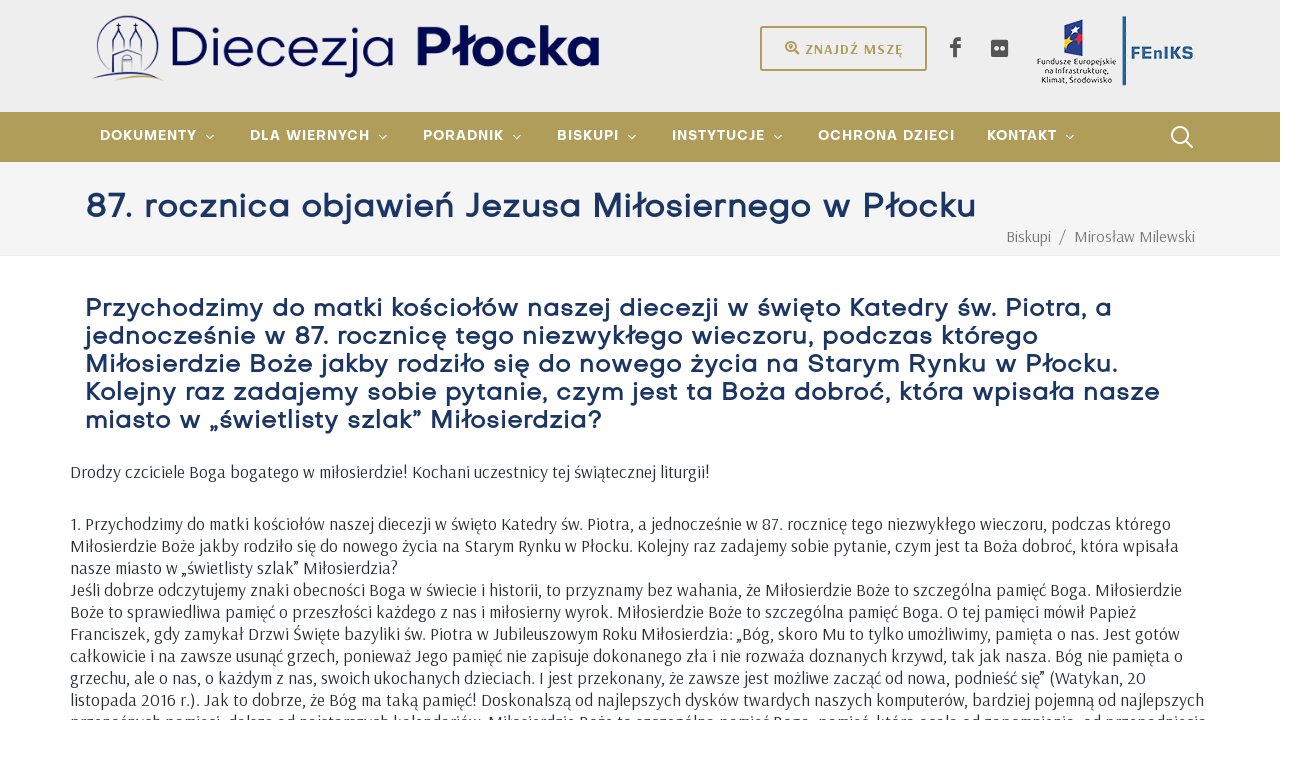

--- FILE ---
content_type: text/html; charset=utf-8
request_url: http://www.diecezjaplocka.pl/biskupi/miroslaw-milewski/homilie/87-rocznica-objawien-jezusa-milosiernego-w-plocku
body_size: 50596
content:

<!DOCTYPE html>
<html lang="pl" xml:lang="pl">
<head>
    
<link rel="icon" href="/asserts/logo-white.ico" type="image/x-icon" />
<link rel="shortcut icon" href="/asserts/logo-white.ico" type="image/x-icon" />

<meta charset="utf-8">
<meta http-equiv="content-type" content="text/html; charset=utf-8" />
<meta name="viewport" content="width=device-width, initial-scale=1, shrink-to-fit=no">
<meta name="author" content="grupa26.pl">
<link rel="canonical" href="http://www.diecezjaplocka.pl/biskupi/miroslaw-milewski/homilie/87-rocznica-objawien-jezusa-milosiernego-w-plocku/" />
<base target="_top">
<title>87. rocznica objawień Jezusa Miłosiernego w Płocku</title>

<meta property="og:site_name" content="Diecezja Płocka">
<meta property="og:url" content="http://www.diecezjaplocka.pl/biskupi/miroslaw-milewski/homilie/87-rocznica-objawien-jezusa-milosiernego-w-plocku/" />
<meta property="og:title" content="87. rocznica objawień Jezusa Miłosiernego w Płocku">
<meta property="og:type" content="article">
<meta property="og:locale" content="pl_PL">

    
        <!-- Google Consent Mode -->
        <script data-cookieconsent="ignore">
            window.dataLayer = window.dataLayer || [];
            function gtag() {
                dataLayer.push(arguments);
            }
            window.dataLayer.push({
                'pageId': '6882',
                'pageName': '87. rocznica objawień Jezusa Miłosiernego w Płocku',
                'pageContentType': 'article',
                'pageType': 'article'
            });
            gtag("consent", "default", {
                 ad_personalization: "denied",
                 ad_storage: "denied",
                 ad_user_data: "denied",
                 analytics_storage: "denied",
                 functionality_storage: "granted",
                 personalization_storage: "granted",
                 security_storage: "granted",
                wait_for_update: 500
            });
            gtag("set", "ads_data_redaction", true);
            gtag('js', new Date());
            gtag("set", "url_passthrough", true);
        </script>
        <!-- End Google Consent Mode-->
        <!-- Google Tag Manager -->
        <script data-cookieconsent="ignore">
            (function(w,d,s,l,i){w[l]=w[l]||[];w[l].push({'gtm.start':
                    new Date().getTime(),event:'gtm.js'});var f=d.getElementsByTagName(s)[0],
                    j=d.createElement(s),dl=l!='dataLayer'?'&l='+l:'';j.async=true;j.src=
                    'https://www.googletagmanager.com/gtm.js?id='+i+dl;f.parentNode.insertBefore(j,f);
            })(window,document,'script','dataLayer','GTM-K3VS76NX');</script>
        <!-- End Google Tag Manager -->
        <!-- Cookiebot CMP-->
        <!-- End Cookiebot CMP -->

    <link href="http://fonts.googleapis.com/css2?family=Arsenal:ital,wght@0,400;0,700;1,400;1,700&amp;display=swap" type="text/css" rel="stylesheet"/><link href="/DependencyHandler.axd?s=[base64]&amp;t=Css&amp;cdv=432707205" type="text/css" rel="stylesheet"/>
    
</head>
<body lang="pl" class="stretched">
    
            <!-- Google Tag Manager (noscript) -->
            <noscript><iframe src="https://www.googletagmanager.com/ns.html?id=GTM-K3VS76NX" height="0" width="0" style="display:none;visibility:hidden"></iframe></noscript>
            <!-- End Google Tag Manager (noscript) -->
    <div id="wrapper" class="clearfix">

        <header id="header" class="header-size-md header-size-custom pt-2 bg-color-grey" data-sticky-shrink="false">
    <div class="container mb-4">
        <div class="header-row">
            <div id="logo" class="mr-lg-5">
                    <a href="/" class="standard-logo" data-dark-logo="/media/hj5dip5h/logo.png?crop=0,0.00372208436724571,0,0.003722084367245622&amp;cropmode=percentage&amp;width=650&amp;height=80&amp;rnd=133821924525630000">
                        <img class="mx-auto" src="/media/hj5dip5h/logo.png?crop=0,0.00372208436724571,0,0.003722084367245622&amp;cropmode=percentage&amp;width=650&amp;height=80&amp;rnd=133821924525630000" alt="Diecezja Płocka">
                    </a>
                    <a href="/" class="retina-logo" data-dark-logo="/media/hj5dip5h/logo.png?crop=0,0.00372208436724571,0,0.003722084367245622&amp;cropmode=percentage&amp;width=650&amp;height=80&amp;rnd=133821924525630000">
                        <img class="mx-auto" src="/media/hj5dip5h/logo.png?crop=0,0.00372208436724571,0,0.003722084367245622&amp;cropmode=percentage&amp;width=650&amp;height=80&amp;rnd=133821924525630000" alt="Diecezja Płocka">
                    </a>
            </div>
            <!--<ul class="header-extras ml-0 mr-auto" style="font-size: 140%; font-weight: bold"></ul>-->
            <div class="header-misc ml-auto">
                <div class="header-buttons d-none d-inline-block mr-2">
                    <a href="/dla-wiernych/znajdz-msze-swieta/" class="button button-rounded button-border button-sand m-0"><i class="icon-search-location"></i>Znajdź mszę</a>
                </div>
                    <div class="d-flex">

                            <a href="https://www.facebook.com/DiecezjaPlocka" class="social-icon si-borderless si-facebook" title="Jesteśmy na Facebooku" target="_blank">
                                <i class="icon-facebook"></i>
                                <i class="icon-facebook"></i>
                            </a>
                            <a href="https://www.flickr.com/photos/192244040@N03/albums" class="social-icon si-borderless si-flickr" title="Flickr" target="_blank">
                                <i class="icon-flickr"></i>
                                <i class="icon-flickr"></i>
                            </a>

                    </div>
                <a href="/dla-wiernych/informacja-o-dofinansowaniach/dotacja-dla-diecezji-plockiej" class="ml-2" title="FEnIKS - Fundusze Europejskie na Infrastrukturę, Klimat, Środowisko">
                    <img src="/img/logo-feniks.png" alt="FEnIKS" class="logo-feniks">
                </a>
            </div>
        </div>
    </div>
    <div id="header-wrap">
        <div class="container">
            <div class="header-row justify-content-between flex-row-reverse flex-lg-row">
                <div class="header-misc">
                    <div id="top-search" class="header-misc-icon">
                        <a href="#" id="top-search-trigger"><i class="icon-line-search"></i><i class="icon-line-cross"></i></a>
                    </div>

                </div>
                <div id="primary-menu-trigger">
                    <svg class="svg-trigger" viewBox="0 0 100 100">
                        <path d="m 30,33 h 40 c 3.722839,0 7.5,3.126468 7.5,8.578427 0,5.451959 -2.727029,8.421573 -7.5,8.421573 h -20"></path>
                        <path d="m 30,50 h 40"></path>
                        <path d="m 70,67 h -40 c 0,0 -7.5,-0.802118 -7.5,-8.365747 0,-7.563629 7.5,-8.634253 7.5,-8.634253 h 20"></path>
                    </svg>
                </div>
                <nav class="primary-menu with-arrows not-dark">
                        <ul class="menu-container">
                                <li class="menu-item dropdown">
                                    <a class="menu-link" href="/dokumenty/"><div>Dokumenty</div></a>
                                        <ul class="sub-menu-container">
                                                <li class="menu-item">
                                                    <a class="menu-link" href="/dokumenty/okolnik/">
                                                        <div><i class ="icon-paperclip1"></i> Ok&#243;lnik</div>
                                                    </a>
                                                </li>
                                                <li class="menu-item">
                                                    <a class="menu-link" href="/dokumenty/proces-synodalny-2021-2024/">
                                                        <div><i class ="icon-archive1"></i> Proces synodalny 2021-2024</div>
                                                    </a>
                                                </li>
                                                <li class="menu-item">
                                                    <a class="menu-link" href="/dokumenty/materialy-do-pobrania/">
                                                        <div><i class ="icon-line-download"></i> Materiały do pobrania</div>
                                                    </a>
                                                </li>
                                                <li class="menu-item">
                                                    <a class="menu-link" href="/dokumenty/43-synod-diecezji-plockiej/dekrety-synodalne/komisja-do-spraw-struktur-i-instytucji-diecezjalnych/dzieje-organizacja-i-wspolnota-kosciola-plockiego/">
                                                        <div><i class ="icon-line-paper"></i> 43. Synod Diecezji Płockiej</div>
                                                    </a>
                                                </li>
                                        </ul>
                                </li>
                                <li class="menu-item dropdown">
                                    <a class="menu-link" href="/start/"><div>Dla wiernych</div></a>
                                        <ul class="sub-menu-container">
                                                <li class="menu-item">
                                                    <a class="menu-link" href="/dla-wiernych/aktualnosci/">
                                                        <div><i class ="icon-news"></i> Aktualności</div>
                                                    </a>
                                                </li>
                                                <li class="menu-item">
                                                    <a class="menu-link" href="/dla-wiernych/noc-kosciolow/">
                                                        <div><i class ="icon-search"></i> Noc Kościoł&#243;w</div>
                                                    </a>
                                                </li>
                                                <li class="menu-item">
                                                    <a class="menu-link" href="/dla-wiernych/puls-diecezji/">
                                                        <div><i class ="icon-heart"></i> Puls diecezji</div>
                                                    </a>
                                                </li>
                                                <li class="menu-item">
                                                    <a class="menu-link" href="/dla-wiernych/znajdz-msze-swieta/">
                                                        <div><i class ="icon-search-location"></i> Znajdź Mszę św</div>
                                                    </a>
                                                </li>
                                                <li class="menu-item">
                                                    <a class="menu-link" href="/dla-wiernych/blogi/">
                                                        <div><i class ="icon-blogger"></i> Blogi</div>
                                                    </a>
                                                </li>
                                                <li class="menu-item">
                                                    <a class="menu-link" href="/dla-wiernych/nekrologi/">
                                                        <div><i class ="icon-cross"></i> Nekrologi</div>
                                                    </a>
                                                </li>
                                        </ul>
                                </li>
                                <li class="menu-item dropdown">
                                    <a class="menu-link" href="/poradnik/"><div>Poradnik</div></a>
                                        <ul class="sub-menu-container">
                                                <li class="menu-item">
                                                    <a class="menu-link" href="/poradnik/chrzest/">
                                                        <div><i class ="icon-gift1"></i> Chrzest</div>
                                                    </a>
                                                </li>
                                                <li class="menu-item">
                                                    <a class="menu-link" href="/poradnik/chrzest-doroslych/">
                                                        <div><i class ="icon-gift1"></i> Chrzest dorosłych</div>
                                                    </a>
                                                </li>
                                                <li class="menu-item">
                                                    <a class="menu-link" href="/poradnik/bierzmowanie/">
                                                        <div><i class ="icon-praying-hands"></i> Bierzmowanie</div>
                                                    </a>
                                                </li>
                                                <li class="menu-item">
                                                    <a class="menu-link" href="/poradnik/malzenstwo/">
                                                        <div><i class ="icon-hand-holding-heart"></i> Małżeństwo</div>
                                                    </a>
                                                </li>
                                                <li class="menu-item">
                                                    <a class="menu-link" href="/poradnik/pogrzeb/">
                                                        <div><i class ="icon-health"></i> Pogrzeb</div>
                                                    </a>
                                                </li>
                                                <li class="menu-item">
                                                    <a class="menu-link" href="/poradnik/egzorcysci/">
                                                        <div><i class ="icon-cross"></i> Egzorcyści</div>
                                                    </a>
                                                </li>
                                                <li class="menu-item">
                                                    <a class="menu-link" href="/poradnik/intencje/">
                                                        <div><i class ="icon-book"></i> Intencje</div>
                                                    </a>
                                                </li>
                                        </ul>
                                </li>
                                <li class="menu-item dropdown">
                                    <a class="menu-link" href="/biskupi/"><div>Biskupi</div></a>
                                        <ul class="sub-menu-container">
                                                <li class="menu-item">
                                                    <a class="menu-link" href="/biskupi/szymon-stulkowski/">
                                                        <div>Biskup Płocki Szymon Stułkowski </div>
                                                    </a>
                                                </li>
                                                <li class="menu-item">
                                                    <a class="menu-link" href="/biskupi/miroslaw-milewski/">
                                                        <div>Biskup pomocniczy Mirosław Milewski</div>
                                                    </a>
                                                </li>
                                                <li class="menu-item">
                                                    <a class="menu-link" href="/biskupi/piotr-libera/">
                                                        <div>Biskup Senior Piotr Libera</div>
                                                    </a>
                                                </li>
                                                <li class="menu-item">
                                                    <a class="menu-link" href="/biskupi/roman-marcinkowski/">
                                                        <div>Biskup Senior Roman Marcinkowski</div>
                                                    </a>
                                                </li>
                                        </ul>
                                </li>
                                <li class="menu-item dropdown">
                                    <a class="menu-link" href="/instytucje/"><div>Instytucje</div></a>
                                        <ul class="sub-menu-container">
                                                <li class="menu-item">
                                                    <a class="menu-link" href="/instytucje/kuria/">
                                                        <div><i class ="icon-building1"></i> Kuria</div>
                                                    </a>
                                                </li>
                                                <li class="menu-item">
                                                    <a class="menu-link" href="/instytucje/sad-biskupi/">
                                                        <div><i class ="icon-gavel"></i> Sąd biskupi</div>
                                                    </a>
                                                </li>
                                                <li class="menu-item">
                                                    <a class="menu-link" href="/instytucje/adm-koscielnymi-obiektami-diecezji/">
                                                        <div><i class ="icon-building"></i> Adm. Kościelnymi Obiektami Diecezji</div>
                                                    </a>
                                                </li>
                                                <li class="menu-item">
                                                    <a class="menu-link" href="/instytucje/komisje-i-rady/">
                                                        <div><i class ="icon-group"></i> Komisje i rady</div>
                                                    </a>
                                                </li>
                                                <li class="menu-item">
                                                    <a class="menu-link" href="/instytucje/kapituly/">
                                                        <div><i class ="icon-users1"></i> Kapituły</div>
                                                    </a>
                                                </li>
                                        </ul>
                                </li>
                                <li class="menu-item">
                                    <a class="menu-link" href="/ochrona-dzieci/"><div>Ochrona dzieci</div></a>
                                </li>
                                <li class="menu-item dropdown">
                                    <a class="menu-link" href="/kontakt/"><div>Kontakt</div></a>
                                        <ul class="sub-menu-container">
                                                <li class="menu-item">
                                                    <a class="menu-link" href="/kontakt/ksieza/ilona-krawczyk-krajczynska/">
                                                        <div><i class ="icon-news"></i> Rzecznik</div>
                                                    </a>
                                                </li>
                                                <li class="menu-item">
                                                    <a class="menu-link" href="/kontakt/kancelaria-kurii/">
                                                        <div><i class ="icon-desktop1"></i> Kancelaria Kurii</div>
                                                    </a>
                                                </li>
                                                <li class="menu-item">
                                                    <a class="menu-link" href="/kontakt/parafie/">
                                                        <div><i class ="icon-church"></i> Parafie</div>
                                                    </a>
                                                </li>
                                                <li class="menu-item">
                                                    <a class="menu-link" href="/kontakt/ksieza/">
                                                        <div><i class ="icon-users"></i> Księża</div>
                                                    </a>
                                                </li>
                                        </ul>
                                </li>
                        </ul>
                </nav>
                    <form class="top-search-form" action="/szukaj/" method="get">
                        <input type="text" name="searchPhrase.3" class="form-control" value="" placeholder="Wpisz &amp; naciśnij Enter.." autocomplete="off">
                    </form>
            </div>
        </div>
    </div>
    <div class="header-wrap-clone"></div>
</header>

        

<section id="page-title" class="page-title-mini">

    <div class="container clearfix">
        <h1>87. rocznica objawień Jezusa Miłosiernego w Płocku</h1>
        <ol class="breadcrumb">
                    <li class="breadcrumb-item breadcrumb-item-path" itemprop="itemListElement" itemscope itemtype="https://schema.org/ListItem">
                        <a itemprop="item" href="/biskupi/"><span itemprop="name">Biskupi</span></a>
                        <meta itemprop="position" content="5" />
                    </li>
                    <li class="breadcrumb-item breadcrumb-item-path" itemprop="itemListElement" itemscope itemtype="https://schema.org/ListItem">
                        <a itemprop="item" href="/biskupi/miroslaw-milewski/"><span itemprop="name">Mirosław Milewski</span></a>
                        <meta itemprop="position" content="1" />
                    </li>
                    <li class="breadcrumb-item breadcrumb-item-active active" aria-current="page">87. rocznica objawień Jezusa Miłosiernego w Płocku</li>
        </ol>
    </div>

</section>


<div class="umb-block-list">

<section id="content">
    <div class="content-wrap pb-0">
        <div class="container clearfix">
                <div class="entry-title mb-3 text-transform-initial color-own-gray line-height-120">
                    <h2 class="">Przychodzimy do matki kościołów naszej diecezji w święto Katedry św. Piotra, a jednocześnie w 87. rocznicę tego niezwykłego wieczoru, podczas którego Miłosierdzie Boże jakby rodziło się do nowego życia na Starym Rynku w Płocku. Kolejny raz zadajemy sobie pytanie, czym jest ta Boża dobroć, która wpisała nasze miasto w „świetlisty szlak” Miłosierdzia?</h2>
                </div>

        </div>
    </div>
</section>







</div>


        <section id="content">
            <div class="content-wrap pb-2 pt-2">
                <div class="container clearfix">
    <div >
        <div class="row clearfix">
                <div class="col-md- column">
                    <div >
                                
    
<p>Drodzy czciciele Boga bogatego w miłosierdzie! Kochani uczestnicy tej świątecznej liturgii!</p>
<p>1. Przychodzimy do matki kościołów naszej diecezji w święto Katedry św. Piotra, a jednocześnie w 87. rocznicę tego niezwykłego wieczoru, podczas którego Miłosierdzie Boże jakby rodziło się do nowego życia na Starym Rynku w Płocku. Kolejny raz zadajemy sobie pytanie, czym jest ta Boża dobroć, która wpisała nasze miasto w „świetlisty szlak” Miłosierdzia?<br />Jeśli dobrze odczytujemy znaki obecności Boga w świecie i historii, to przyznamy bez wahania, że Miłosierdzie Boże to szczególna pamięć Boga. Miłosierdzie Boże to sprawiedliwa pamięć o przeszłości każdego z nas i miłosierny wyrok. Miłosierdzie Boże to szczególna pamięć Boga. O tej pamięci mówił Papież Franciszek, gdy zamykał Drzwi Święte bazyliki św. Piotra w Jubileuszowym Roku Miłosierdzia: „Bóg, skoro Mu to tylko umożliwimy, pamięta o nas. Jest gotów całkowicie i na zawsze usunąć grzech, ponieważ Jego pamięć nie zapisuje dokonanego zła i nie rozważa doznanych krzywd, tak jak nasza. Bóg nie pamięta o grzechu, ale o nas, o każdym z nas, swoich ukochanych dzieciach. I jest przekonany, że zawsze jest możliwe zacząć od nowa, podnieść się” (Watykan, 20 listopada 2016 r.). Jak to dobrze, że Bóg ma taką pamięć! Doskonalszą od najlepszych dysków twardych naszych komputerów, bardziej pojemną od najlepszych przenośnych pamięci, dalszą od najstarszych kalendariów. Miłosierdzie Boże to szczególna pamięć Boga, pamięć, która ocala od zapomnienia, od przepadnięcia w nicość. Pamięć, która przetrwa mój grób. Pamięć, która wybaczy.<br />2. Drodzy czciciele miłosiernej pamięci Bożej! Kiedy rozważamy Bożą pamięć, pełną miłosierdzia i łaskawości, nie możemy przejść obojętnie obok naszej, ludzkiej pamięci. Odwołam się raz jeszcze w tym miejscu do Ojca Świętego – wszak dzisiaj jest dzień naszej szczególnej jedności ze Stolicą Świętą, z pierwszym Piotrem, którego szczątki spoczywają na wzgórzu watykańskim, a także z jego współczesnym następcą. Otóż w czasie wizyty w Polsce, Papież Franciszek na Wawelu, w miejscu, które oddycha historią, przypomniał nam, czym powinna być nasza pamięć. „Cechą charakterystyczną narodu polskiego jest pamięć” – stwierdził. A potem dodał: „Zawsze byłem pod wrażeniem żywego zmysłu historycznego papieża Jana Pawła II. Gdy mówił o narodach, wychodził od ich dziejów, aby podkreślić ich skarby humanizmu i duchowości”. <br />Rozwijając swój wywód, papież Bergoglio podsumował, że w codziennym życiu każdej osoby, podobnie jak każdego społeczeństwa „istnieją dwa rodzaje pamięci: dobra i zła, pozytywna i negatywna”. <br />Możemy dziś zapytać: Czym jest owa pamięć pozytywna? Odpowiedź nasuwa się sama: to ta, która przywołuje zbawcze dzieła miłosierdzia Pana, która jest zbudowana na prawdzie o przeszłości, na właściwym odczytywaniu zasług poszczególnych osób i narodów, na słusznej ocenie postępowania katów i ofiar. A czym jest pamięć negatywna? Posłuchajmy raz jeszcze Franciszka: „Pamięcią negatywną, jest natomiast ta, która spojrzenie umysłu i serca obsesyjnie koncentruje na złu, zwłaszcza popełnionym przez innych”. A na koniec Franciszek dodał: „W ten sposób szlachetny naród polski pokazuje, jak można rozwijać dobrą pamięć i porzucić tę złą” (Kraków, 27 lipca 2016 r.).<br />3. Dlaczego w tym uroczystym dniu mówię o pamięci? Bo w naszym społeczeństwie toczy się w tych dniach wielka dyskusja o pamięci, o rozumieniu przeszłości i jej wpływie na nasze relacje z innymi narodami. Jeśli patrzymy z powagą na poruszony problem dziedzictwa niemieckiego nazizmu, na wpływ komunizmu na historię Europy i świata, na takie pojęcia jak kolaboracja, zdrada, obozy koncentracyjne czy Holokaust, to w tym natłoku rozmaitych punktów widzenia nie może zabraknąć w naszym narodzie rzetelnej dyskusji o filozoficznym i teologicznym rozumieniu tych pojęć. <br />Dziś powinniśmy na nowo postawić sobie trudne pytania: jakie jest rozumienie pamięci wśród naszych rodaków i o naszym narodzie? Czy jako katolicy właściwie dzisiaj rozumiemy kto był katem, a kto ofiarą? Jeśli z judaizmem łączy nas wiara w jedynego Boga, to czy umieliśmy przez ostatnie osiemdziesiąt lat dyskutować o karze i winie, o tych, którzy mieli odwagę i wykazali się męstwem, ale i o tych, którym tego męstwa zabrakło? Czy pamiętamy, że Polska w przeszłych wiekach umiała być krajem zgody różnych narodowości? Jeśli chcemy właściwie układać dziś nasze relacje historyczne i narodowe, nie da się tego zrobić bez odniesienia do kategorii moralnych, bez zauważenia, że Bóg jest miłosierny i sprawiedliwy. Czy takie argumenty pojawiają się w ogóle w dyskusji w ostatnich dniach?<br />4. Drodzy Bracia i Siostry! Faustyna Kowalska chodziła po Płocku, w którym przed wojną mieszkało ok. 10 tysięcy Żydów – co stanowiło 1/3 wszystkich mieszkańców, którzy umieli żyć razem obok siebie, pracować i cieszyć z wolności jednej Polski. Faustyna żyła w Płocku, w którym dojrzewał do męczeństwa bł. miłosierny biskup Leon Wetmański, zabity w Działdowie przez tych samych Niemców, którzy wybudowali obozy koncentracyjne w Auschwitz-Birkenau i w Dachau. Boże Miłosierdzie zagościło w 1931 r. diecezji płockiej, która przez katechizację, kazania, rozwój Akcji Katolickiej i innych dzieł miłosierdzia formowała kapłanów i wiernych do zdania wielkiego egzaminu z pamięci podczas II wojny światowej i późniejszych lat komunizmu. Egzaminu z pomocy Polakom i Żydom, który zdało wielu księży i wiele rodzin, narażając swoje życie, gdy ukrywali dzieci żydowskie, rodziny, partyzantów czy żołnierzy Armii Krajowej. <br />5. Drodzy czciciele miłosiernej pamięci Bożej! Jeśli chcemy dziś mówić o pamięci, dialogu i rozmawiać o przeszłości, to naszym zadaniem jest przypominanie tej „dobrej pamięci”, utrwalanie jej, spisywanie świadectw, nagrywanie filmów i audycji o tamtych czasach panowania „misterium iniquitatis” – „tajemnicy nieprawości”. Mamy dziesiątki tysięcy bohaterów, którzy okazali się ludźmi w czasie nieludzkim, dlatego Bóg „dał im imię na wieki” (por. Iz 56, 5), dał im pamięć, która nie zginie. Jeśli chcemy prowadzić rzetelną dyskusję o relacjach między narodami, powinniśmy wiedzieć, czym jest i nazwać właściwie dobro i zło, prawdę i fałsz, ofiary i katów. <br />Dobra pamięć to – jak to uświadomił nam podczas pielgrzymki do Polski Papież Franciszek – przypominanie całego XX wieku i ofiary wszystkich polskich obywateli, których dotknęło zło systemów totalitarnych. Dobra pamięć to utrwalanie tego na przyszłość. Dobra pamięć o historii to odszukiwanie blasków Bożego miłosierdzia w brunatnej nocy niemieckiego nazizmu i czerwonej nocy komunizmu. Bez pamięci, bez dobrej pamięci, nasze rozumienie Bożego Miłosierdzia byłoby niepełne. Dlatego zwracamy się do Bożej Pamięci słowami Psalmisty: „Pamiętaj o nas, Panie, gdyż upodobałeś sobie w Twym ludzie, przyjdź nam z pomocą” (Ps 106[105], 4). Przyjdź nam z pomocą! Amen.</p>


                    </div>
                </div>        </div>
    </div>
                </div>
            </div>
        </section>



<section id="content">
    <div class="content-wrap p-0">
        <div class="container clearfix">
            <div class="row gutter-40 col-mb-80">
                <div class="postcontent col-lg-12">
                    <div class="single-post mb-0">
                        <div class="entry clearfix">
                            <div class="entry-content mt-0">
                                <p class="text-smaller alignright text-black-50" style="text-align: right">piątek, 23 lutego 2018</p>
                                <div class="si-share border-0 d-flex justify-content-between align-items-center">
                                    <span>Udostępnij:</span>
                                    <div>
                                        <a href="https://www.facebook.com/sharer.php?u=http://www.diecezjaplocka.pl/biskupi/miroslaw-milewski/homilie/87-rocznica-objawien-jezusa-milosiernego-w-plocku/" class="social-icon si-borderless si-facebook">
                                            <i class="icon-facebook"></i>
                                            <i class="icon-facebook"></i>
                                        </a>
                                        <a href="https://twitter.com/intent/tweet?url=http://www.diecezjaplocka.pl/biskupi/miroslaw-milewski/homilie/87-rocznica-objawien-jezusa-milosiernego-w-plocku/" class="social-icon si-borderless si-twitter">
                                            <i class="icon-twitter"></i>
                                            <i class="icon-twitter"></i>
                                        </a>
                                    </div>
                                </div>
                            </div>
                        </div>
                            <div class="line"></div>
                            <h4>Zobacz także:</h4>
                            <div class="related-posts row posts-md col-mb-30">

                                        <div class="entry col-12 col-md-6">
                                            <div class="grid-inner row align-items-center gutter-20">
                                                <div class="col-4">

                                                </div>
                                                <div class="col-8">
                                                    <div class="entry-title title-xs text-transform-initial line-height-120">
                                                        <h3><a href="/biskupi/miroslaw-milewski/homilie/narodowe-swieto-niepodleglosci-2023/">Narodowe Święto Niepodległości 2023 </a></h3>
                                                    </div>
                                                </div>
                                            </div>
                                        </div>
                                        <div class="entry col-12 col-md-6">
                                            <div class="grid-inner row align-items-center gutter-20">
                                                <div class="col-4">

                                                </div>
                                                <div class="col-8">
                                                    <div class="entry-title title-xs text-transform-initial line-height-120">
                                                        <h3><a href="/biskupi/miroslaw-milewski/homilie/msza-sw-w-intencji-ksiezy-meczennikow-gostynin-par-sw-marcina-2-grudnia-2022-r/">Msza św. w intencji księży męczennik&#243;w Gostynin, par. św. Marcina, 2 grudnia 2022 r.</a></h3>
                                                    </div>
                                                </div>
                                            </div>
                                        </div>
                                        <div class="entry col-12 col-md-6">
                                            <div class="grid-inner row align-items-center gutter-20">
                                                <div class="col-4">

                                                </div>
                                                <div class="col-8">
                                                    <div class="entry-title title-xs text-transform-initial line-height-120">
                                                        <h3><a href="/biskupi/miroslaw-milewski/homilie/sacrosong-diecezjalny-parafia-sw-wojciecha-w-nasielsku-11-czerwca-2022-r/">Sacrosong Diecezjalny Parafia św. Wojciecha w Nasielsku, 11 czerwca 2022 r.</a></h3>
                                                    </div>
                                                </div>
                                            </div>
                                        </div>
                                        <div class="entry col-12 col-md-6">
                                            <div class="grid-inner row align-items-center gutter-20">
                                                <div class="col-4">

                                                </div>
                                                <div class="col-8">
                                                    <div class="entry-title title-xs text-transform-initial line-height-120">
                                                        <h3><a href="/biskupi/miroslaw-milewski/homilie/wigilia-paschalna-plock-katedra-16-kwietnia-2022-r/">Wigilia Paschalna Płock – katedra, 16 kwietnia 2022 r.</a></h3>
                                                    </div>
                                                </div>
                                            </div>
                                        </div>
                                        <div class="entry col-12 col-md-6">
                                            <div class="grid-inner row align-items-center gutter-20">
                                                <div class="col-4">

                                                </div>
                                                <div class="col-8">
                                                    <div class="entry-title title-xs text-transform-initial line-height-120">
                                                        <h3><a href="/biskupi/miroslaw-milewski/homilie/pasterka-katedra-plocka-25-grudnia-2021-r/">Pasterka, katedra płocka, 25 grudnia 2021 r.</a></h3>
                                                    </div>
                                                </div>
                                            </div>
                                        </div>
                                        <div class="entry col-12 col-md-6">
                                            <div class="grid-inner row align-items-center gutter-20">
                                                <div class="col-4">

                                                </div>
                                                <div class="col-8">
                                                    <div class="entry-title title-xs text-transform-initial line-height-120">
                                                        <h3><a href="/biskupi/miroslaw-milewski/homilie/uroczystosc-wniebowziecia-nmp-plock-15-viii-2021-r/">Uroczystość Wniebowzięcia NMP – Płock, 15 VIII 2021 r.</a></h3>
                                                    </div>
                                                </div>
                                            </div>
                                        </div>
                                        <div class="entry col-12 col-md-6">
                                            <div class="grid-inner row align-items-center gutter-20">
                                                <div class="col-4">

                                                </div>
                                                <div class="col-8">
                                                    <div class="entry-title title-xs text-transform-initial line-height-120">
                                                        <h3><a href="/biskupi/miroslaw-milewski/homilie/apel-jasnogorski-w-czasie-pielgrzymki-akcji-katolickiej-jasna-gora-18-czerwca-2021-r/">Apel Jasnog&#243;rski w czasie pielgrzymki Akcji Katolickiej Jasna G&#243;ra, 18 czerwca 2021 r.</a></h3>
                                                    </div>
                                                </div>
                                            </div>
                                        </div>
                                        <div class="entry col-12 col-md-6">
                                            <div class="grid-inner row align-items-center gutter-20">
                                                <div class="col-4">

                                                </div>
                                                <div class="col-8">
                                                    <div class="entry-title title-xs text-transform-initial line-height-120">
                                                        <h3><a href="/biskupi/miroslaw-milewski/homilie/boze-cialo-katedra-plocka-3-czerwca-2021/">Boże Ciało – katedra płocka, 3 czerwca 2021</a></h3>
                                                    </div>
                                                </div>
                                            </div>
                                        </div>
                            </div>
                        
                        <div class="cookieconsent-optin-marketing">
                            <div id="comments" class="clearfix mb-6">
                                <div class="fb-comments" data-width="100%" data-href="http://www.diecezjaplocka.pl/biskupi/miroslaw-milewski/homilie/87-rocznica-objawien-jezusa-milosiernego-w-plocku/" data-numposts="5" data-colorscheme="light"></div>
                            </div>
                            <script data-cookieconsent="marketing"
                                    data-cookieblock-src="https://connect.facebook.net/pl_PL/sdk.js#xfbml=1&version=v9.0&appId=208151385908958&autoLogAppEvents=1" async defer crossorigin="anonymous" nonce="wjzuir3Q"></script>
                        </div>
                            <div class="cookieconsent-optout-marketing" style="background-color: #ddd; padding: 50px; display: flex; justify-content: center; align-items: center; min-height: 250px;">
        <span class="text-black">Aby wyświetlić tę zawartość, <a href="javascript: Cookiebot.renew()"><strong>zaakceptuj marketingowe pliki cookie</strong></a>.</span>
    </div>

                    </div>

                </div>

            </div>
        </div>
    </div>
</section>

        <footer id="footer" class="dark border-top-0">
    <div class="container">
        <div class="footer-widgets-wrap footer-ul-a-text-smaller">

            <div class="row clearfix">

                <div class="col-lg-12">

                    <div class="widget clearfix">
                        <div class="row">

                                <div class="col-lg-2 widget_links">
                                        <a href="/start/" class="mb-2 small">Dla wiernych</a>

                                        <ul>
                                                <li><a href="/dla-wiernych/aktualnosci/">Aktualności</a></li>
                                                <li><a href="/dla-wiernych/znajdz-msze-swieta/">Znajdź Mszę św.</a></li>
                                                <li><a href="/dla-wiernych/blogi/">Blogi</a></li>
                                        </ul>

                                </div>
                                <div class="col-lg-2 widget_links">
                                        <a href="/dokumenty/" class="mb-2 small">Dokumenty</a>

                                        <ul>
                                                <li><a href="/dokumenty/okolnik/">Ok&#243;lnik</a></li>
                                                <li><a href="/dokumenty/materialy-do-pobrania/">Materiały do pobrania</a></li>
                                                <li><a href="/dokumenty/43-synod-diecezji-plockiej/">43. Synod Diecezji Płockiej</a></li>
                                        </ul>

                                </div>
                                <div class="col-lg-2 widget_links">
                                        <a href="/poradnik/" class="mb-2 small">Poradnik</a>

                                        <ul>
                                                <li><a href="/poradnik/chrzest/">Chrzest</a></li>
                                                <li><a href="/poradnik/chrzest-doroslych/">Chrzest dorosłych</a></li>
                                                <li><a href="/poradnik/bierzmowanie/">Bierzmowanie</a></li>
                                                <li><a href="/poradnik/malzenstwo/">Małżeństwo</a></li>
                                                <li><a href="/poradnik/pogrzeb/">Pogrzeb</a></li>
                                                <li><a href="/poradnik/egzorcysci/">Egzorcyści</a></li>
                                                <li><a href="/poradnik/intencje/">Intencje</a></li>
                                        </ul>

                                </div>
                                <div class="col-lg-2 widget_links">
                                        <a href="/biskupi/" class="mb-2 small">Biskupi</a>

                                        <ul>
                                                <li><a href="/biskupi/szymon-stulkowski/">Bp Płocki Szymon Stułkowski</a></li>
                                                <li><a href="/biskupi/miroslaw-milewski/">Bp pom. Mirosław Milewski</a></li>
                                                <li><a href="/biskupi/piotr-libera/">Bp sen. Piotr Libera</a></li>
                                                <li><a href="/biskupi/roman-marcinkowski/">Bp sen. Roman Marcinkowski</a></li>
                                        </ul>

                                </div>
                                <div class="col-lg-2 widget_links">
                                        <a href="/instytucje/" class="mb-2 small">Instytucje</a>

                                        <ul>
                                                <li><a href="/instytucje/kuria/">Kuria</a></li>
                                                <li><a href="/instytucje/sad-biskupi/">Sąd biskupi</a></li>
                                                <li><a href="/instytucje/adm-koscielnymi-obiektami-diecezji/">Adm. Kościelnymi Obiektami</a></li>
                                                <li><a href="/instytucje/komisje-i-rady/">Komisje i rady</a></li>
                                                <li><a href="/instytucje/kapituly/">Kapituły</a></li>
                                        </ul>

                                </div>
                                <div class="col-lg-2 widget_links">
                                        <a href="/kontakt/" class="mb-2 small">Kontakt</a>

                                        <ul>
                                                <li><a href="/kontakt/rzecznik/">Rzecznik</a></li>
                                                <li><a href="/kontakt/kancelaria-kurii/">Kancelaria Kurii</a></li>
                                                <li><a href="/kontakt/parafie/">Parafie</a></li>
                                                <li><a href="/kontakt/ksieza/">Księża</a></li>
                                                <li><a href="/kontakt/przetwarzanie-danych-osobowych/">Przetwarzanie danych osobowych</a></li>
                                                <li><a href="/kontakt/informacja-o-plikach-cookies/">Informacja o plikach cookies</a></li>
                                        </ul>

                                </div>

                        </div>
                    </div>
                    <div class="widget clearfix">
                        <div class="row">


                            

                            <div class="col-lg-12 text-right">

                                        <a href="https://old.diecezjaplocka.pl/informacja-o-dofinansowaniach"><img src="/media/poyfiv10/nfisigw.jpg" height="65" alt="Nfisigw" /></a>
                                        <a href="https://old.diecezjaplocka.pl/informacja-o-dofinansowaniach-wfos"><img src="/media/oirjgwi2/wfosigwww.jpg" height="65" alt="Wfosigwww" /></a>
                                        <a href="/dla-wiernych/informacja-o-dofinansowaniach/ochrona-zabytkow"><img src="/media/pc0b2qvo/mkdnis_logo.jpg" height="65" alt="Mkdnis Logo" /></a>
                                        <a href="/kontakt/dotacja-dla-diecezji-plockiej"><img src="/media/0mcp3py5/diecezja_fundusze_2025.jpg" height="65" alt="Diecezja Fundusze 2025" /></a>
                            </div>

                        </div>
                    </div>
                    <div class="d-none d-md-block d-lg-none bottommargin-sm"></div>

                </div>


            </div>

        </div>

    </div>
    <div id="copyrights">
        <div class="container text-center text-uppercase">
            &copy; 2021 Wszelkie prawa zastrzeżone Diecezja Płocka. <a href="/kontakt/przetwarzanie-danych-osobowych">Przetwarzanie danych osobowych</a>, <a href="/kontakt/informacja-o-plikach-cookies">Informacja o plikach cookies</a>     <a href="http://www.grupa26.pl" target="_blank" class="text-white-50">grupa26.pl</a>
        </div>
    </div>
</footer>





        
    </div>
    <input type="hidden" id="token" name="token" />
    <div id="gotoTop" class="icon-angle-up"></div>
    

    <script src="/DependencyHandler.axd?s=L2Fzc2VydHMvanMvanF1ZXJ5LmpzOy9hc3NlcnRzL2pzL3BsdWdpbnMubWluLmpzOy9hc3NlcnRzL2pzL2Z1bmN0aW9ucy5qczsvc2NyaXB0cy9jdXN0b20uanM7&amp;t=Javascript&amp;cdv=432707205" type="text/javascript"></script>
    
</body>
